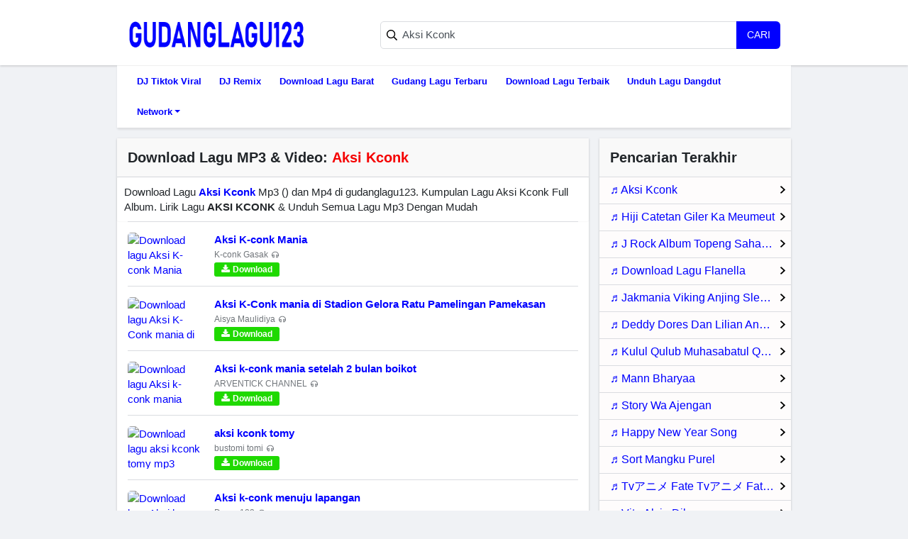

--- FILE ---
content_type: text/html; charset=UTF-8
request_url: https://gudanglagu123.go-lagu.net/download/aksi-kconk
body_size: 9480
content:
<!doctypehtml>  <html xmlns="http://www.w3.org/1999/xhtml">    <html lang="id">      <head>        <title>DOWNLOAD Lagu Aksi Kconk MP3, Video MP4 &amp; 3GP</title>        <link rel="stylesheet" href="https://cdn.jsdelivr.net/npm/bootstrap@4.5.3/dist/css/bootstrap.min.css" /><link href="https://cdnjs.cloudflare.com/ajax/libs/font-awesome/4.7.0/css/font-awesome.css" rel="stylesheet" /><script src="https://ajax.googleapis.com/ajax/libs/jquery/3.4.1/jquery.min.js" type="fdd5e4de90723c69dcd77e95-text/javascript"></script><script src="https://cdnjs.cloudflare.com/ajax/libs/popper.js/1.14.7/umd/popper.min.js" type="fdd5e4de90723c69dcd77e95-text/javascript"></script><script src="https://maxcdn.bootstrapcdn.com/bootstrap/4.3.1/js/bootstrap.min.js" type="fdd5e4de90723c69dcd77e95-text/javascript"></script>        <meta charset="utf-8">        <meta content="IE=edge,chrome=1" http-equiv="X-UA-Compatible">        <meta content="max-age=0" http-equiv="Cache-Control" forua="true">        <meta content="width=device-width,initial-scale=1" name="viewport">        <meta content="True" name="HandheldFriendly">        <meta content="320" name="MobileOptimized">        <meta name="robots" content="index,follow">        <meta name="googlebot" content="index,follow">        <meta content="Download Lagu Aksi Kconk Mp3 () dan Mp4 di gudanglagu123. Kumpulan Lagu Aksi Kconk Full Album. Lirik Lagu AKSI KCONK &amp; Unduh Semua Lagu Mp3 Dengan Mudah" name="description">        <meta content="download lagu Aksi Kconk, gudang lagu, download lagu gratis, lagu, lagu mp3, lagu terbaru, download lagu terbaru, download lagu dangdut, download lagu barat, download lagu mp3, lagu pop, indo pop, gudang lagu pop, download mp3, mp3 download" name="keywords"><meta name="google-site-verification" content="fS1DGZxKt7UsKprQvjUWvrzeVjlivubgZ3AXTcDbCWY" />        <meta content="Download Lagu Aksi Kconk Mp3 () dan Mp4 di gudanglagu123. Kumpulan Lagu Aksi Kconk Full Album. Lirik Lagu AKSI KCONK &amp; Unduh Semua Lagu Mp3 Dengan Mudah" property="og:description">        <link href="https://gudanglagu123.go-lagu.net/download/aksi-kconk" rel="canonical">        <link href="https://gudanglagu123.go-lagu.net/download/aksi-kconk" rel="alternate" hreflang="id-id">        <meta content="Download Lagu" property="og:site_name">        <meta content="DOWNLOAD Lagu Aksi Kconk MP3, Video MP4 &amp; 3GP" property="og:title">        <meta content="https://gudanglagu123.go-lagu.net/download/aksi-kconk" property="og:url"><meta content="https://ytimg.googleusercontent.com/vi//mqdefault.jpg" property="og:image">        <link href="/images/favicon.ico" rel="icon" type="image/x-icon">        <link href="//www.googleapis.com" rel="dns-prefetch">        <link href="//cdnjs.cloudflare.com" rel="dns-prefetch">        <link href="//www.google-analytics.com" rel="dns-prefetch">        <link href="//www.youtube.com" rel="dns-prefetch">        <link href="//ajax.cloudflare.com" rel="dns-prefetch">        <script src="https://ajax.googleapis.com/ajax/libs/jquery/1.11.0/jquery.min.js" type="fdd5e4de90723c69dcd77e95-text/javascript"></script>        <script src="https://ajax.googleapis.com/ajax/libs/jqueryui/1/jquery-ui.min.js" type="fdd5e4de90723c69dcd77e95-text/javascript"></script><link rel="stylesheet" href="https://ajax.googleapis.com/ajax/libs/jqueryui/1/themes/flick/jquery-ui.css" /><script src="/js/yt.js" type="fdd5e4de90723c69dcd77e95-text/javascript"></script><script type="fdd5e4de90723c69dcd77e95-text/javascript"> function dosearch() { var sf=document.searchform; for (i=sf.sengines.length-1; i > -1; i--) { if (sf.sengines[i].checked) { var submitto = sf.sengines[i].value + escape(sf.searchterms.value); } } window.location.href = submitto; return false; } </script><style>body,html{background:#f0f2f5;font-weight:400;font-family:Arial,HelveticaNeue,sans-serif;font-size:15px;line-height:1.4;height:100%;padding:0;margin:0;display:flex;flex-direction:column}*{box-sizing:border-box}h1,h2,h3,h4,h5,h6,p,ul{padding:0;margin:0}a{color:#00f}a::hover{color:red}#header{background:#fff;min-height:3rem;box-shadow:0 1px 3px 0 rgba(0,0,0,.2);flex-shrink:0}#header .navbar-brand{font-size:20px}#header .navbar-brand img{width:250px;height:45px}#header .header{background:#fff;border-top-right-radius:3px;border-top-left-radius:3px}#header .trending-btn{padding:.25rem .75rem}#header .trending-btn path{fill:red}#header .my-navbar-toggler{outline:0;border:none;background:0 0;align-self:stretch;padding:.25rem 1rem}#header #header-search{position:relative;background:#fff;border:1px solid #dadce0;border-radius:5px;flex-direction:row;flex-grow:3;align-items:stretch}#header #header-search:before{content:"";background:url(/svg/search.svg);background-repeat:no-repeat;background-size:15px 15px;background-position:50%;width:2rem;align-self:stretch;flex-shrink:0}#header #header-search.active{background:#fff;border:1px solid #e6e6e6;border-bottom-left-radius:0!important;border-bottom-right-radius:0!important}#header #header-search.active #header-search-btn-submit{border-bottom-right-radius:0}#header #header-search.active #header-search-suggest{display:flex;border-top-right-radius:0;border-top-left-radius:0}#header #header-search input{border:none;outline:0;box-shadow:none;background:0 0;flex-grow:1;display:inline-block;width:auto}#header #header-search button{border:0;outline:0}#header #header-search button#header-search-btn-submit{background:#00f;color:#fff;font-size:14px;box-shadow:0 0 0 1px #00f;height:2.5rem;border-top-right-radius:5px;border-bottom-right-radius:5px;width:60px;padding:0}#header #header-search button#header-search-btn-clear{background:0 0;margin-right:50px;position:absolute;height:2.5rem;right:0;top:-1px}#header #header-search #header-search-suggest{padding:0;margin:1px 0;list-style:none;position:absolute;width:100%;top:2.5rem;background:#fff;box-shadow:0 0 0 1px #e5e5e5;border-radius:5px;display:none;z-index:1000;flex-direction:column}#header #header-search #header-search-suggest li{display:flex;min-height:2.3rem;align-items:center;flex:1;min-width:0}#header #header-search #header-search-suggest li:not(:last-child){border-bottom:1px solid #e5e5e5}#header #header-search #header-search-suggest li:before{content:"";background:url(/svg/search.svg);background-repeat:no-repeat;background-size:15px 15px;background-position:50%;width:2rem;align-self:stretch;flex-shrink:0}#header #header-search #header-search-suggest li.active{background:#e5e5e5}#header #header-search #header-search-suggest li a{color:#000;display:block;padding-right:10px;white-space:nowrap;overflow:hidden;text-overflow:ellipsis;font-size:15px;flex-grow:1}.searching{background:url(/svg/searching.svg);background-repeat:no-repeat;min-height:200px;background-position:50%;width:100%}#subheader .subheader{box-shadow:0 3px 3px 0 rgba(0,0,0,.08);border-bottom-right-radius:3px;border-bottom-left-radius:3px;border-top:1px solid #efefef;padding:0}#subheader h1.lorem{background:#fff;font-size:15px;text-align:justify;padding:1rem;font-weight:700;line-height:1.3}#subheader h1.songname{font-size:18px;text-transform:uppercase;line-height:1.5;font-weight:700;background:#fff}#subheader .nav-menu{background:#fff}#subheader .search-page-keyword{font-size:20px!important}#subheader ul{list-style:none}#subheader ul li{font-size:13px}#subheader ul li a.nav-link{color:#00f;transition:background,color .25s ease-in-out}#subheader ul li a.nav-link:hover{background:#f9f9f9;border-radius:5px;color:red}#main-content{flex-grow:1}#footer{background:#fff;justify-content:center;margin-top:1rem}#footer h4{font-size:15px}.btn-home{padding:6px 1rem;border-radius:5px;background:#00f;display:flex;margin:1rem auto;align-items:center}.btn-home a{color:#fff;font-weight:700}.items{background:#fff;box-shadow:0 1px 3px 0 rgba(0,0,0,.2)}.items .items-name{background:#f9f9f9;font-size:20px;font-weight:700;padding:1rem;border-bottom:1px solid #dadce0;margin-bottom:-1px}.items .items-name b,.items .items-name strong{color:#F50000}.items .item{padding:1rem 0;margin:0 1rem;border-top:1px solid #dadce0;display:flex}.items .item:after{display:block;clear:both}.items .item .thumb{width:107px;height:60px;margin-right:1rem;border-radius:5px;overflow:hidden;flex-shrink:0}.items .item .thumb a{display:block}.items .item .thumb a,.items .item .thumb img{width:inherit;height:inherit}.items .item .detail{flex-direction:column;height:60px;flex:1}.items .item .detail .name{font-size:15px;line-height:20px;max-height:40px;display:-webkit-box;-webkit-line-clamp:2;-webkit-box-orient:vertical;overflow:hidden;margin-bottom:5px;font-weight:700}.items .item .detail .name a{color:#00f}.items .item .detail .metadata{display:flex;height:12px}.items .item .detail .metadata p{display:flex;font-size:12px;align-items:center;font-weight:400;color:#70757a}.items .item .detail .metadata p:not(:first-child):before{content:"\2022";margin:0 .25rem}.items .item .detail .metadata p.listen:after{content:"";background:url(/svg/listen.svg) no-repeat 50%;background-size:10px;display:inline-block;margin-left:4px;width:12px;height:12px}.items .search-page-tags{display:flex;align-items:center}.items .search-page-tags:after{content:"";position:absolute;background:url(/svg/angle-right.svg) no-repeat 50%;width:1.5rem;height:17px;margin-left:auto;display:inline-flex;right:0}.items .search-page-tags a{padding:.5rem 1.5rem .5rem 1rem;border-top:1px solid #dadce0;flex-grow:1;background:#fefcfc;font-size:16px;white-space:nowrap;overflow:hidden;text-overflow:ellipsis}.items .search-page-tags a:hover{color:red;background:#fafafa;text-decoration:none}@media screen and (min-width:768px){#sidebar .items .item .thumb{width:80px;height:45px}#sidebar .items .item .detail{height:45px;display:flex;flex-direction:column;justify-content:center;flex:1;min-width:0}#sidebar .items .item .detail .name{white-space:nowrap;overflow:hidden;text-overflow:ellipsis;margin-bottom:0}}@media screen and (min-width:992px){#subheader h1.lorem{border-bottom:1px solid #efefef}#subheader ul li a.nav-link{padding:.6rem;margin:.25rem;font-weight:700}}@media screen and (max-width:991px){#subheader ul{list-style:none}#subheader ul li{margin:.1rem;width:45%;flex-shrink:0;flex-grow:1}#subheader ul li.menu-title{padding:1rem;margin:0 0 .25rem!important;border:none}#subheader ul li.menu-title .title{text-align:center;justify-content:center;font-size:20px!important;border:none}#subheader ul li a.nav-link{padding:.35rem .1rem;justify-content:center;font-size:14px;font-weight:700;display:flex;align-items:center;flex-grow:1;margin:0;border:1px solid #dadce0;border-radius:3px;overflow:hidden;text-overflow:ellipsis;white-space:nowrap}#subheader ul li a.nav-link:hover{background:#f9f9f9;border-radius:5px}}@media screen and (max-width:767px){#header #header-search{flex-basis:100%;order:3;margin-top:.5rem;margin-left:1rem;margin-right:1rem}#header .my-navbar-toggler{order:2}#header #navbarSupportedContent{order:4}#header .navbar-brand{margin-right:0;order:1;display:flex;justify-content:center}#header .trending-btn{order:0}}@media screen and (max-width:576px){#header .header{border-radius:0}}@media screen and (max-width:450px){#header #header-search{flex-basis:100%;order:3;margin-top:.5rem;margin-left:1rem;margin-right:1rem}#header .my-navbar-toggler{order:2}#header #navbarSupportedContent{order:4}#header .navbar-brand{margin-right:0;order:1;display:flex;justify-content:center}#header .trending-btn{order:0}#subheader ul li a.nav-link{font-size:13px}}@media screen and (max-width:350px){#subheader ul li a.nav-link{font-size:12px}}#wrap-video{margin-top:0;position:relative;padding-bottom:56.25%;padding-top:25px;height:0;background:#fff}#wrap-video iframe{position:absolute;top:0;left:0;width:100%;height:100%;background:#fff}.wrap-content{background:#fff;box-shadow:0 1px 3px 0 rgba(0,0,0,.2)}.wrap-content h2{font-size:16px;padding:.5rem 1rem .25rem;color:#000}.wrap-content .subinfo{display:flex;font-size:12px;align-items:center;padding:.25rem 1rem;color:#7e7e7e}.wrap-content .subinfo p:not(:last-child){margin-right:1rem}.wrap-content .subinfo p b{font-weight:400;color:#000}.wrap-content .items{box-shadow:none}.wrap-content .admin-edit{background:red;color:#fff;font-size:12px;padding:0 10px;display:flex;align-items:center;justify-content:center;border-radius:15px;margin-left:auto;cursor:pointer}.wrap-content .status{color:#fff;font-size:8px;padding:2px 10px;border-radius:10px}.wrap-content .status.yes{background:#00c91e}.wrap-content .status.no{background:red}.share-group-btn{display:flex;padding:5px 1rem;margin-left:auto}.share-group-btn div{margin-right:5px;display:flex;top:0!important}.share-group-btn a.twitter-share-buttons{position:relative;height:20px;box-sizing:border-box;padding:1px 8px 1px 6px;background-color:#1b95e0;color:#fff;border-radius:3px;font-weight:400;cursor:pointer;font-size:11px;display:flex;align-items:center;font-family:Helvetica Neue,Arial,sans-serif;text-decoration:none}.share-group-btn a.twitter-share-buttons:before{content:"";width:14px;height:14px;margin-right:3px;background:transparent 0 0 no-repeat;background-image:url("data:image/svg+xml;charset=utf-8,%3Csvgxmlns='http://www.w3.org/2000/svg'viewBox='0 0 72 72'%3E%3Cpath fill='none'd='M0 0h72v72H0z'/%3E%3Cpath class='icon'fill='%23fff'd='M68.812 15.14a26.189 26.189 0 01-7.52 2.06 13.125 13.125 0 005.757-7.243 26.133 26.133 0 01-8.314 3.176A13.066 13.066 0 0049.182 9c-7.23 0-13.092 5.86-13.092 13.093 0 1.026.118 2.02.338 2.98C25.543 24.527 15.9 19.318 9.44 11.396a13.057 13.057 0 00-1.77 6.58c0 4.543 2.312 8.552 5.824 10.9a13.05 13.05 0 01-5.93-1.64c-.002.056-.002.11-.002.163 0 6.345 4.513 11.638 10.504 12.84-1.1.298-2.256.457-3.45.457-.845 0-1.666-.078-2.464-.23 1.667 5.2 6.5 8.985 12.23 9.09a26.29 26.29 0 01-16.26 5.605c-1.055 0-2.096-.06-3.122-.184a37.036 37.036 0 0020.067 5.882c24.083 0 37.25-19.95 37.25-37.25 0-.565-.013-1.133-.038-1.693a26.61 26.61 0 006.532-6.774z'/%3E%3C/svg%3E")}.share-group-btn a.twitter-share-buttons:active,.share-group-btn a.twitter-share-buttons:focus,.share-group-btn a.twitter-share-buttons:hover{background-color:#0c7abf}.sinfo{padding:3rem 1rem;display:flex;align-items:center;justify-content:center}.sinfo .button-download{display:flex;background-color:#0018fd;border-radius:2px;color:#fff;padding:.7rem 1rem;font-size:12px;font-weight:600;letter-spacing:.007px;text-transform:uppercase;margin:auto;text-decoration:none}.sinfo .button-download:before{content:"";background:url(/svg/download-white.svg) no-repeat 50%;background-size:12px 12px;vertical-align:top;margin-right:5px;width:12px;height:12px}#lr-wrapper{padding:1rem;border-top:1px solid #cecece}#lr-wrapper,#lr-wrapper h3{border-bottom:1px solid #cecece}#lr-wrapper h3{font-size:15px;margin-bottom:.5rem;padding-bottom:.5rem}#lr-wrapper .content .lyric{height:150px;overflow:hidden;transition:all .5s ease-in-out}#lr-wrapper .content #lr-more{cursor:pointer;color:#00f;font-weight:700;display:flex;width:100px;background:#f5f5f5;padding:.2rem 1rem;border-radius:3px;margin:.5rem 0}#lr-wrapper .content ul{list-style:none;margin:0;padding:0}#lr-wrapper .content ul li{min-height:30px;line-height:30px;font-size:15px;color:#000;border-bottom:1px dashed #dadce0}#lr-wrapper .__{font-style:italic;font-size:12px;line-height:18px!important;display:block}#search-page-keyword{overflow:hidden;border-top:1px solid #dadce0}#search-page-keyword .item:first-child{border-top:none}#search-page-keyword #reload{padding:.8rem 1rem;background:#00f;color:#fff;font-weight:700;border-radius:5px;display:flex;width:200px;margin:3rem auto}.search-keyword{background:#fff;box-shadow:0 1px 3px 0 rgba(0,0,0,.2)}.search-keyword .tag-wrapper{display:inline;line-height:20px!important}.search-keyword .tag-wrapper h4.tag{display:inline;line-height:15px;font-size:13px!important}.tags{display:flex;flex-wrap:wrap;padding:.5rem 1rem}.tags .tag{font-size:10px;display:flex;align-items:center;padding:.25rem .5rem;margin-bottom:5px;margin-right:3px;background:#f5f5f5;border-radius:15px;border:1px solid #e1e1e1}.tags .tag-name{font-size:13px}</style>                     <style>          .thumb img {            object-fit: cover !important;          }        </style><style>.gt{background:#fff;padding:10px;border-radius:3px;box-shadow:0 0 1px 1px rgba(94,94,94,.04);margin-top:1px}</style><style>.btn-dls,.btn-pls{display:inline-block;padding:2px 10px;background:#1fd900;margin:5px 10px 0 0;font-size:12px;color:#fff;border-radius:3px;font-weight:700}.btn-pls{background:#fa5e00}.btn-dls:before,.btn-pls:before{content:"\F019";font-family:FontAwesome;padding-right:5px}.btn-pls:before{content:"\F04B"}</style>      </head>      <body>        <div id="header" class="container-fluid px-0 pt-0 pt-sm-2">          <div class="container">            <div class="row">              <div class="col-12 col-xl-10 p-0 mx-auto header">                <nav class="navbar navbar-expand-lg navbar-light flex-grow-1 flex-wrap px-0 py-3"><a class="navbar-brand flex-grow-1 ml-md-3" href="/"><img src="/images/gudanglagu123-logo.png" alt="DOWNLOAD Lagu Aksi Kconk MP3, Video MP4 &amp; 3GP" title="DOWNLOAD Lagu Aksi Kconk MP3, Video MP4 &amp; 3GP" /></a>                <form id="header-search" class="form-inline mr-3" action="/cari.php"><input id="header-search-btn-submit" class="form-control mr-sm-2 px-0" aria-label="Search" type="search" name="q" value="Aksi Kconk" autocomplete="off" placeholder="Masukkan nama lagu dan klik cari ..." /><button id="header-search-btn-submit" type="submit">CARI</button>                    <ul id="header-search-suggest"></ul>                  </form>                                  </nav>              </div>            </div>          </div>        </div><div id="subheader" class="container"><div class="row"><div class="col-12 col-xl-10 p-0 mx-auto subheader mb-3"><div class="container nav-menu"><ul class="row  px-3 pb-3 pb-lg-0"><li class="nav-item"><a class="nav-link ic-terbaik" href="/download/dj-tiktok-viral">DJ Tiktok Viral</a></li><li class="nav-item"><a class="nav-link ic-terbaik" href="/download/dj-remix">DJ Remix</a></li><li class="nav-item"><a class="nav-link ic-terbaik" href="/download/download-lagu-barat">Download Lagu Barat</a></li><li class="nav-item"><a class="nav-link ic-terbaik" href="/download/gudang-lagu-terbaru">Gudang Lagu Terbaru</a></li><li class="nav-item"><a class="nav-link ic-terbaik" href="/download/download-lagu-terbaik">Download Lagu Terbaik</a></li><li class="nav-item"><a class="nav-link ic-terbaik" href="/download/unduh-lagu-dangdut">Unduh Lagu Dangdut</a></li><li class="nav-item dropdown show"><a class="nav-link dropdown-toggle" data-toggle="dropdown" href="" role="button" aria-haspopup="true" aria-expanded="false">Network</a><div class="dropdown-menu"><a class="dropdown-item genre" href="https://metrolagu.go-lagu.net/" target="_blank" rel="tag">MetroLagu</a><a class="dropdown-item genre" href="https://downloadlagu123.go-lagu.net/" target="_blank" rel="tag">DownloadLagu123</a></div></li></ul></div></div></div></div></div><div id="main-content" class="container"><div class="row justify-content-center"><div id="content" class="col-12 col-xl-7 p-0"><div class="items"><h1 class="items-name">Download Lagu MP3 & Video: <strong>Aksi Kconk</strong></h1><p class="gt">Download Lagu <a href="https://gudanglagu123.go-lagu.net/download/aksi-kconk"><strong>Aksi Kconk</strong></a> Mp3 () dan Mp4 di gudanglagu123. Kumpulan Lagu Aksi Kconk Full Album. Lirik Lagu <b>AKSI KCONK</b> &amp; Unduh Semua Lagu Mp3 Dengan Mudah</p><div class="item"><div class="thumb"><a href="/views/C9daw41LLss" rel="nofollow" title="Download lagu Aksi K-conk Mania mp3"><img src="https://img.youtube.com/vi/C9daw41LLss/mqdefault.jpg" alt="Download lagu Aksi K-conk Mania mp3" title="Download lagu Aksi K-conk Mania mp3" /></a></div><div class="detail"><h3 class="name"><a href="/views/C9daw41LLss" rel="nofollow" title="Download lagu Aksi K-conk Mania mp3">Aksi K-conk Mania</a></h3><div class="metadata"><p class="listen">K-conk Gasak</p></div><a class="btn-dls" href="/views/C9daw41LLss" rel="nofollow">Download</a></div></div><div class="item"><div class="thumb"><a href="/views/uYyPpaW4epo" rel="nofollow" title="Download lagu Aksi K-Conk mania di Stadion Gelora Ratu Pamelingan Pamekasan mp3"><img src="https://img.youtube.com/vi/uYyPpaW4epo/mqdefault.jpg" alt="Download lagu Aksi K-Conk mania di Stadion Gelora Ratu Pamelingan Pamekasan mp3" title="Download lagu Aksi K-Conk mania di Stadion Gelora Ratu Pamelingan Pamekasan mp3" /></a></div><div class="detail"><h3 class="name"><a href="/views/uYyPpaW4epo" rel="nofollow" title="Download lagu Aksi K-Conk mania di Stadion Gelora Ratu Pamelingan Pamekasan mp3">Aksi K-Conk mania di Stadion Gelora Ratu Pamelingan Pamekasan</a></h3><div class="metadata"><p class="listen">Aisya Maulidiya</p></div><a class="btn-dls" href="/views/uYyPpaW4epo" rel="nofollow">Download</a></div></div><div class="item"><div class="thumb"><a href="/views/H-pTVDW6ak4" rel="nofollow" title="Download lagu Aksi k-conk mania setelah 2 bulan boikot mp3"><img src="https://img.youtube.com/vi/H-pTVDW6ak4/mqdefault.jpg" alt="Download lagu Aksi k-conk mania setelah 2 bulan boikot mp3" title="Download lagu Aksi k-conk mania setelah 2 bulan boikot mp3" /></a></div><div class="detail"><h3 class="name"><a href="/views/H-pTVDW6ak4" rel="nofollow" title="Download lagu Aksi k-conk mania setelah 2 bulan boikot mp3">Aksi k-conk mania setelah 2 bulan boikot</a></h3><div class="metadata"><p class="listen">ARVENTICK CHANNEL</p></div><a class="btn-dls" href="/views/H-pTVDW6ak4" rel="nofollow">Download</a></div></div><div class="item"><div class="thumb"><a href="/views/7IDhZnQY5CI" rel="nofollow" title="Download lagu aksi kconk tomy mp3"><img src="https://img.youtube.com/vi/7IDhZnQY5CI/mqdefault.jpg" alt="Download lagu aksi kconk tomy mp3" title="Download lagu aksi kconk tomy mp3" /></a></div><div class="detail"><h3 class="name"><a href="/views/7IDhZnQY5CI" rel="nofollow" title="Download lagu aksi kconk tomy mp3">aksi kconk tomy</a></h3><div class="metadata"><p class="listen">bustomi tomi</p></div><a class="btn-dls" href="/views/7IDhZnQY5CI" rel="nofollow">Download</a></div></div><div class="item"><div class="thumb"><a href="/views/UJRCNSXAYDA" rel="nofollow" title="Download lagu Aksi k-conk menuju lapangan mp3"><img src="https://img.youtube.com/vi/UJRCNSXAYDA/mqdefault.jpg" alt="Download lagu Aksi k-conk menuju lapangan mp3" title="Download lagu Aksi k-conk menuju lapangan mp3" /></a></div><div class="detail"><h3 class="name"><a href="/views/UJRCNSXAYDA" rel="nofollow" title="Download lagu Aksi k-conk menuju lapangan mp3">Aksi k-conk menuju lapangan</a></h3><div class="metadata"><p class="listen">Darus 123</p></div><a class="btn-dls" href="/views/UJRCNSXAYDA" rel="nofollow">Download</a></div></div><div class="item"><div class="thumb"><a href="/views/2S7N6k8SKV0" rel="nofollow" title="Download lagu Aksi K-conk Mania mp3"><img src="https://img.youtube.com/vi/2S7N6k8SKV0/mqdefault.jpg" alt="Download lagu Aksi K-conk Mania mp3" title="Download lagu Aksi K-conk Mania mp3" /></a></div><div class="detail"><h3 class="name"><a href="/views/2S7N6k8SKV0" rel="nofollow" title="Download lagu Aksi K-conk Mania mp3">Aksi K-conk Mania</a></h3><div class="metadata"><p class="listen">Handika Yuda</p></div><a class="btn-dls" href="/views/2S7N6k8SKV0" rel="nofollow">Download</a></div></div><div class="item"><div class="thumb"><a href="/views/rwS_iSn_S8U" rel="nofollow" title="Download lagu aksi k-conk mania mp3"><img src="https://img.youtube.com/vi/rwS_iSn_S8U/mqdefault.jpg" alt="Download lagu aksi k-conk mania mp3" title="Download lagu aksi k-conk mania mp3" /></a></div><div class="detail"><h3 class="name"><a href="/views/rwS_iSn_S8U" rel="nofollow" title="Download lagu aksi k-conk mania mp3">aksi k-conk mania</a></h3><div class="metadata"><p class="listen">ari beshir</p></div><a class="btn-dls" href="/views/rwS_iSn_S8U" rel="nofollow">Download</a></div></div><div class="item"><div class="thumb"><a href="/views/KMf3g1vLxAM" rel="nofollow" title="Download lagu aksi k.conk ribut 86 madura united fc mp3"><img src="https://img.youtube.com/vi/KMf3g1vLxAM/mqdefault.jpg" alt="Download lagu aksi k.conk ribut 86 madura united fc mp3" title="Download lagu aksi k.conk ribut 86 madura united fc mp3" /></a></div><div class="detail"><h3 class="name"><a href="/views/KMf3g1vLxAM" rel="nofollow" title="Download lagu aksi k.conk ribut 86 madura united fc mp3">aksi k.conk ribut 86 madura united fc</a></h3><div class="metadata"><p class="listen">Syaiful Bahri</p></div><a class="btn-dls" href="/views/KMf3g1vLxAM" rel="nofollow">Download</a></div></div><div class="item"><div class="thumb"><a href="/views/IzDXTn5lNGM" rel="nofollow" title="Download lagu K-conk sambut Bonek - dan aksi protes k-conk mania masuk lapangan mp3"><img src="https://img.youtube.com/vi/IzDXTn5lNGM/mqdefault.jpg" alt="Download lagu K-conk sambut Bonek - dan aksi protes k-conk mania masuk lapangan mp3" title="Download lagu K-conk sambut Bonek - dan aksi protes k-conk mania masuk lapangan mp3" /></a></div><div class="detail"><h3 class="name"><a href="/views/IzDXTn5lNGM" rel="nofollow" title="Download lagu K-conk sambut Bonek - dan aksi protes k-conk mania masuk lapangan mp3">K-conk sambut Bonek - dan aksi protes k-conk mania masuk lapangan</a></h3><div class="metadata"><p class="listen">K-conk_ naninu27</p></div><a class="btn-dls" href="/views/IzDXTn5lNGM" rel="nofollow">Download</a></div></div><div class="item"><div class="thumb"><a href="/views/dGZbL1d_Kdc" rel="nofollow" title="Download lagu Aksi K Conk Mania Away Surabaya | Bikin Berisik Persebaya vs Madura United di Stadion GBT mp3"><img src="https://img.youtube.com/vi/dGZbL1d_Kdc/mqdefault.jpg" alt="Download lagu Aksi K Conk Mania Away Surabaya | Bikin Berisik Persebaya vs Madura United di Stadion GBT mp3" title="Download lagu Aksi K Conk Mania Away Surabaya | Bikin Berisik Persebaya vs Madura United di Stadion GBT mp3" /></a></div><div class="detail"><h3 class="name"><a href="/views/dGZbL1d_Kdc" rel="nofollow" title="Download lagu Aksi K Conk Mania Away Surabaya | Bikin Berisik Persebaya vs Madura United di Stadion GBT mp3">Aksi K Conk Mania Away Surabaya | Bikin Berisik Persebaya vs Madura United di Stadion GBT</a></h3><div class="metadata"><p class="listen">SPECIALS ID35</p></div><a class="btn-dls" href="/views/dGZbL1d_Kdc" rel="nofollow">Download</a></div></div><div class="item"><div class="thumb"><a href="/views/kcpPW2_pIMU" rel="nofollow" title="Download lagu Aksi k-conk mania di tribun SGRP .. mp3"><img src="https://img.youtube.com/vi/kcpPW2_pIMU/mqdefault.jpg" alt="Download lagu Aksi k-conk mania di tribun SGRP .. mp3" title="Download lagu Aksi k-conk mania di tribun SGRP .. mp3" /></a></div><div class="detail"><h3 class="name"><a href="/views/kcpPW2_pIMU" rel="nofollow" title="Download lagu Aksi k-conk mania di tribun SGRP .. mp3">Aksi k-conk mania di tribun SGRP ..</a></h3><div class="metadata"><p class="listen">Rokip Celleng</p></div><a class="btn-dls" href="/views/kcpPW2_pIMU" rel="nofollow">Download</a></div></div><div class="item"><div class="thumb"><a href="/views/78fP8sKX0Do" rel="nofollow" title="Download lagu Aksi kconk mania saat madura united fc vs pss sleman mp3"><img src="https://img.youtube.com/vi/78fP8sKX0Do/mqdefault.jpg" alt="Download lagu Aksi kconk mania saat madura united fc vs pss sleman mp3" title="Download lagu Aksi kconk mania saat madura united fc vs pss sleman mp3" /></a></div><div class="detail"><h3 class="name"><a href="/views/78fP8sKX0Do" rel="nofollow" title="Download lagu Aksi kconk mania saat madura united fc vs pss sleman mp3">Aksi kconk mania saat madura united fc vs pss sleman</a></h3><div class="metadata"><p class="listen">🐂 K-conk-klaten channel</p></div><a class="btn-dls" href="/views/78fP8sKX0Do" rel="nofollow">Download</a></div></div><div class="item"><div class="thumb"><a href="/views/vAaNcEMvkjk" rel="nofollow" title="Download lagu AKSI K-CONK & BONEK PADA AWAL PERTANDINGAN ! MADURA VS PERSEBAYA ! 27 JULI 2019 !PIALA INDONESIA mp3"><img src="https://img.youtube.com/vi/vAaNcEMvkjk/mqdefault.jpg" alt="Download lagu AKSI K-CONK & BONEK PADA AWAL PERTANDINGAN ! MADURA VS PERSEBAYA ! 27 JULI 2019 !PIALA INDONESIA mp3" title="Download lagu AKSI K-CONK & BONEK PADA AWAL PERTANDINGAN ! MADURA VS PERSEBAYA ! 27 JULI 2019 !PIALA INDONESIA mp3" /></a></div><div class="detail"><h3 class="name"><a href="/views/vAaNcEMvkjk" rel="nofollow" title="Download lagu AKSI K-CONK & BONEK PADA AWAL PERTANDINGAN ! MADURA VS PERSEBAYA ! 27 JULI 2019 !PIALA INDONESIA mp3">AKSI K-CONK & BONEK PADA AWAL PERTANDINGAN ! MADURA VS PERSEBAYA ! 27 JULI 2019 !PIALA INDONESIA</a></h3><div class="metadata"><p class="listen">Tappor Kelap</p></div><a class="btn-dls" href="/views/vAaNcEMvkjk" rel="nofollow">Download</a></div></div><div class="item"><div class="thumb"><a href="/views/uhqgbZUdLZw" rel="nofollow" title="Download lagu AKSI K-CONK MANIA || PANAS OJEN TAK KERA MUNDUR mp3"><img src="https://img.youtube.com/vi/uhqgbZUdLZw/mqdefault.jpg" alt="Download lagu AKSI K-CONK MANIA || PANAS OJEN TAK KERA MUNDUR mp3" title="Download lagu AKSI K-CONK MANIA || PANAS OJEN TAK KERA MUNDUR mp3" /></a></div><div class="detail"><h3 class="name"><a href="/views/uhqgbZUdLZw" rel="nofollow" title="Download lagu AKSI K-CONK MANIA || PANAS OJEN TAK KERA MUNDUR mp3">AKSI K-CONK MANIA || PANAS OJEN TAK KERA MUNDUR</a></h3><div class="metadata"><p class="listen">HERNAN MOHNI GIBOL</p></div><a class="btn-dls" href="/views/uhqgbZUdLZw" rel="nofollow">Download</a></div></div><div class="item"><div class="thumb"><a href="/views/UF5xeoQnn2A" rel="nofollow" title="Download lagu AKSI K-CONK MANIA WALAU PANAS TAPI TETAP SETIA MADURA UNITED VS BHAYANGKARA FC # LIGA1 mp3"><img src="https://img.youtube.com/vi/UF5xeoQnn2A/mqdefault.jpg" alt="Download lagu AKSI K-CONK MANIA WALAU PANAS TAPI TETAP SETIA MADURA UNITED VS BHAYANGKARA FC # LIGA1 mp3" title="Download lagu AKSI K-CONK MANIA WALAU PANAS TAPI TETAP SETIA MADURA UNITED VS BHAYANGKARA FC # LIGA1 mp3" /></a></div><div class="detail"><h3 class="name"><a href="/views/UF5xeoQnn2A" rel="nofollow" title="Download lagu AKSI K-CONK MANIA WALAU PANAS TAPI TETAP SETIA MADURA UNITED VS BHAYANGKARA FC # LIGA1 mp3">AKSI K-CONK MANIA WALAU PANAS TAPI TETAP SETIA MADURA UNITED VS BHAYANGKARA FC # LIGA1</a></h3><div class="metadata"><p class="listen">IRVNSYH</p></div><a class="btn-dls" href="/views/UF5xeoQnn2A" rel="nofollow">Download</a></div></div><div class="item"><div class="thumb"><a href="/views/aAQgzYCrZD4" rel="nofollow" title="Download lagu Aksi K-Conk Mania Di Tengah-Tengah Ribuan The Jakmania - Persija Vs Madura United Piala Presiden mp3"><img src="https://img.youtube.com/vi/aAQgzYCrZD4/mqdefault.jpg" alt="Download lagu Aksi K-Conk Mania Di Tengah-Tengah Ribuan The Jakmania - Persija Vs Madura United Piala Presiden mp3" title="Download lagu Aksi K-Conk Mania Di Tengah-Tengah Ribuan The Jakmania - Persija Vs Madura United Piala Presiden mp3" /></a></div><div class="detail"><h3 class="name"><a href="/views/aAQgzYCrZD4" rel="nofollow" title="Download lagu Aksi K-Conk Mania Di Tengah-Tengah Ribuan The Jakmania - Persija Vs Madura United Piala Presiden mp3">Aksi K-Conk Mania Di Tengah-Tengah Ribuan The Jakmania - Persija Vs Madura United Piala Presiden</a></h3><div class="metadata"><p class="listen">Ngapak Vlog</p></div><a class="btn-dls" href="/views/aAQgzYCrZD4" rel="nofollow">Download</a></div></div><div class="item"><div class="thumb"><a href="/views/LXIi_hvkpEw" rel="nofollow" title="Download lagu Aksi kconk wonogiri & kconk jogja, piala presiden 2019 mp3"><img src="https://img.youtube.com/vi/LXIi_hvkpEw/mqdefault.jpg" alt="Download lagu Aksi kconk wonogiri & kconk jogja, piala presiden 2019 mp3" title="Download lagu Aksi kconk wonogiri & kconk jogja, piala presiden 2019 mp3" /></a></div><div class="detail"><h3 class="name"><a href="/views/LXIi_hvkpEw" rel="nofollow" title="Download lagu Aksi kconk wonogiri & kconk jogja, piala presiden 2019 mp3">Aksi kconk wonogiri & kconk jogja, piala presiden 2019</a></h3><div class="metadata"><p class="listen">KCONK WONOGIRI TV</p></div><a class="btn-dls" href="/views/LXIi_hvkpEw" rel="nofollow">Download</a></div></div><div class="item"><div class="thumb"><a href="/views/S3fj-dwy1dM" rel="nofollow" title="Download lagu Aksi k-conk red squad | | awaydays sampang,persesa vs perseba|| liga 3 indonesia mp3"><img src="https://img.youtube.com/vi/S3fj-dwy1dM/mqdefault.jpg" alt="Download lagu Aksi k-conk red squad | | awaydays sampang,persesa vs perseba|| liga 3 indonesia mp3" title="Download lagu Aksi k-conk red squad | | awaydays sampang,persesa vs perseba|| liga 3 indonesia mp3" /></a></div><div class="detail"><h3 class="name"><a href="/views/S3fj-dwy1dM" rel="nofollow" title="Download lagu Aksi k-conk red squad | | awaydays sampang,persesa vs perseba|| liga 3 indonesia mp3">Aksi k-conk red squad | | awaydays sampang,persesa vs perseba|| liga 3 indonesia</a></h3><div class="metadata"><p class="listen">Moh MahruS CHANNEL</p></div><a class="btn-dls" href="/views/S3fj-dwy1dM" rel="nofollow">Download</a></div></div><div class="item"><div class="thumb"><a href="/views/okcOIY6uhzE" rel="nofollow" title="Download lagu Aksi K-Conk Mania | |  Madura United vs Perseru Serui mp3"><img src="https://img.youtube.com/vi/okcOIY6uhzE/mqdefault.jpg" alt="Download lagu Aksi K-Conk Mania | |  Madura United vs Perseru Serui mp3" title="Download lagu Aksi K-Conk Mania | |  Madura United vs Perseru Serui mp3" /></a></div><div class="detail"><h3 class="name"><a href="/views/okcOIY6uhzE" rel="nofollow" title="Download lagu Aksi K-Conk Mania | |  Madura United vs Perseru Serui mp3">Aksi K-Conk Mania | |  Madura United vs Perseru Serui</a></h3><div class="metadata"><p class="listen">Moh MahruS CHANNEL</p></div><a class="btn-dls" href="/views/okcOIY6uhzE" rel="nofollow">Download</a></div></div><div class="item"><div class="thumb"><a href="/views/1OilVQwxtaw" rel="nofollow" title="Download lagu Aksi K-conk Mania mp3"><img src="https://img.youtube.com/vi/1OilVQwxtaw/mqdefault.jpg" alt="Download lagu Aksi K-conk Mania mp3" title="Download lagu Aksi K-conk Mania mp3" /></a></div><div class="detail"><h3 class="name"><a href="/views/1OilVQwxtaw" rel="nofollow" title="Download lagu Aksi K-conk Mania mp3">Aksi K-conk Mania</a></h3><div class="metadata"><p class="listen">edy bustomi</p></div><a class="btn-dls" href="/views/1OilVQwxtaw" rel="nofollow">Download</a></div></div><div align="center" class="gt"><strong>Tags:</strong> download Aksi Kconk, mp3 download Aksi Kconk, download mp3 Aksi Kconk, mp3 gratis Aksi Kconk, Aksi Kconk lagu mp3 dan video mp4.</div><br></div></div><div id="sidebar" class="col-12 col-md-4 col-xl-3 p-0 pl-md-3"><div class="items mb-3"><h2 class="items-name">Pencarian Terakhir</h2><div class="search-page-tags"><a href="/download/aksi-kconk" title="Download lagu Aksi Kconk MP3">♬ Aksi Kconk</a></div><div class="search-page-tags"><a href="/download/hiji-catetan-giler-ka-meumeut" title="Download lagu Hiji Catetan Giler Ka Meumeut MP3">♬ Hiji Catetan Giler Ka Meumeut</a></div><div class="search-page-tags"><a href="/download/j-rock-album-topeng-sahabat-topic" title="Download lagu J Rock Album Topeng Sahabat Topic MP3">♬ J Rock Album Topeng Sahabat Topic</a></div><div class="search-page-tags"><a href="/download/download-lagu-flanella" title="Download lagu Download Lagu Flanella MP3">♬ Download Lagu Flanella</a></div><div class="search-page-tags"><a href="/download/jakmania-viking-anjing-sleman" title="Download lagu Jakmania Viking Anjing Sleman MP3">♬ Jakmania Viking Anjing Sleman</a></div><div class="search-page-tags"><a href="/download/deddy-dores-dan-lilian-angela-kasihku" title="Download lagu Deddy Dores Dan Lilian Angela Kasihku MP3">♬ Deddy Dores Dan Lilian Angela Kasihku</a></div><div class="search-page-tags"><a href="/download/kulul-qulub-muhasabatul-qolbi" title="Download lagu Kulul Qulub Muhasabatul Qolbi MP3">♬ Kulul Qulub Muhasabatul Qolbi</a></div><div class="search-page-tags"><a href="/download/mann-bharyaa" title="Download lagu Mann Bharyaa MP3">♬ Mann Bharyaa</a></div><div class="search-page-tags"><a href="/download/story-wa-ajengan" title="Download lagu Story Wa Ajengan MP3">♬ Story Wa Ajengan</a></div><div class="search-page-tags"><a href="/download/happy-new-year-song" title="Download lagu Happy New Year Song MP3">♬ Happy New Year Song</a></div><div class="search-page-tags"><a href="/download/sort-mangku-purel" title="Download lagu Sort Mangku Purel MP3">♬ Sort Mangku Purel</a></div><div class="search-page-tags"><a href="/download/tv%E3%82%A2%E3%83%8B%E3%83%A1-fate-tv%E3%82%A2%E3%83%8B%E3%83%A1-fate-tv%E3%82%A2%E3%83%8B%E3%83%A1-fate-tv%E3%82%A2%E3%83%8B%E3%83%A1-fate-tv%E3%82%A2%E3%83%8B%E3%83%A1-fate-tv%E3%82%A2%E3%83%8B%E3%83%A1-fate-%E5%8A%87%E5%A0%B4%E7%89%88fate-%E5%8A%87%E5%A0%B4%E7%89%88fate-%E5%8A%87%E5%A0%B4%E7%89%88fate-%E5%8A%87%E5%A0%B4%E7%89%88fate-kaleid-liner-%E3%83%97%E3%83%AA%E3%82%BA%E3%83%9E-%E3%82%A4%E3%83%AA%E3%83%A4-%E9%9B%AA%E4%B8%8B%E3%81%AE%E8%AA%93%E3%81%84-%E4%B8%BB%E9%A1%8C%E6%AD%8C" title="Download lagu Tvアニメ Fate Tvアニメ Fate Tvアニメ Fate Tvアニメ Fate Tvアニメ Fate Tvアニメ Fate 劇場版fate 劇場版fate 劇場版fate 劇場版fate Kaleid Liner プリズマ イリヤ 雪下の誓い 主題歌 MP3">♬ Tvアニメ Fate Tvアニメ Fate Tvアニメ Fate Tvアニメ Fate Tvアニメ Fate Tvアニメ Fate 劇場版fate 劇場版fate 劇場版fate 劇場版fate Kaleid Liner プリズマ イリヤ 雪下の誓い 主題歌</a></div><div class="search-page-tags"><a href="/download/vita-alvia-dik" title="Download lagu Vita Alvia Dik MP3">♬ Vita Alvia Dik</a></div><div class="search-page-tags"><a href="/download/memori-berkasih-cover-by-neo-sari-gerry-mahessa" title="Download lagu Memori Berkasih Cover By Neo Sari Gerry Mahessa MP3">♬ Memori Berkasih Cover By Neo Sari Gerry Mahessa</a></div><div class="search-page-tags"><a href="/download/paldi-make-your-day" title="Download lagu Paldi Make Your Day MP3">♬ Paldi Make Your Day</a></div><div class="search-page-tags"><a href="/download/stroy-wa-hujan-dimalam-ini-aku-sendiri-bus-pt-kupu-kupu-ayu" title="Download lagu Stroy Wa Hujan Dimalam Ini Aku Sendiri Bus Pt Kupu Kupu Ayu MP3">♬ Stroy Wa Hujan Dimalam Ini Aku Sendiri Bus Pt Kupu Kupu Ayu</a></div><div class="search-page-tags"><a href="/download/video-pendek-sedih-tentang-ayah" title="Download lagu Video Pendek Sedih Tentang Ayah MP3">♬ Video Pendek Sedih Tentang Ayah</a></div><div class="search-page-tags"><a href="/download/%EC%A7%80%ED%95%98%EC%8B%A4-%EB%88%84%EC%88%98-%EA%B3%A0%EC%B9%98%EB%8B%A4-%EB%B0%9C%EA%B2%AC%ED%95%9C-%EC%BD%98%ED%81%AC%EB%A6%AC%ED%8A%B8-%EC%86%8D-%EC%8B%9C%EC%8B%A0-%EB%AF%B8%EC%8A%A4%ED%84%B0%EB%A6%AC-%EB%B3%B4%EA%B4%80%EC%86%8C" title="Download lagu 지하실 누수 고치다 발견한 콘크리트 속 시신 미스터리 보관소 MP3">♬ 지하실 누수 고치다 발견한 콘크리트 속 시신 미스터리 보관소</a></div><div class="search-page-tags"><a href="/download/ayam-goreng-dubsmash-karbu" title="Download lagu Ayam Goreng Dubsmash Karbu MP3">♬ Ayam Goreng Dubsmash Karbu</a></div><div class="search-page-tags"><a href="/download/mars-tni-al-lirik" title="Download lagu Mars Tni Al Lirik MP3">♬ Mars Tni Al Lirik</a></div><div class="search-page-tags"><a href="/download/humko-hamise-churalo-recover" title="Download lagu Humko Hamise Churalo Recover MP3">♬ Humko Hamise Churalo Recover</a></div><div class="search-page-tags"><a href="/download/kalia-siska-ft-ska-86-haruskah-berakhir" title="Download lagu Kalia Siska Ft Ska 86 Haruskah Berakhir MP3">♬ Kalia Siska Ft Ska 86 Haruskah Berakhir</a></div><div class="search-page-tags"><a href="/download/di-ajak-ke-hottel-jadi-baper" title="Download lagu Di Ajak Ke Hottel Jadi Baper MP3">♬ Di Ajak Ke Hottel Jadi Baper</a></div><div class="search-page-tags"><a href="/download/lagu-jepang-sedih-selamat-ulang-tahun-cintaku-yang-tak-terbalas" title="Download lagu Lagu Jepang Sedih Selamat Ulang Tahun Cintaku Yang Tak Terbalas MP3">♬ Lagu Jepang Sedih Selamat Ulang Tahun Cintaku Yang Tak Terbalas</a></div><div class="search-page-tags"><a href="/download/lagu-anak-versi-kartun" title="Download lagu Lagu Anak Versi Kartun MP3">♬ Lagu Anak Versi Kartun</a></div></div></div> </div></div></div><div class="btn-home"><a href="/"><svg focusable="false" xmlns="http://www.w3.org/2000/svg" viewBox="0 0 576 512" style="width: 24px; height: 24px; margin-right: 1rem"><path fill="#fff" d="M570.24 247.41L512 199.52V104a8 8 0 0 0-8-8h-32a8 8 0 0 0-7.95 7.88v56.22L323.87 45a56.06 56.06 0 0 0-71.74 0L5.76 247.41a16 16 0 0 0-2 22.54L14 282.25a16 16 0 0 0 22.53 2L64 261.69V448a32.09 32.09 0 0 0 32 32h128a32.09 32.09 0 0 0 32-32V344h64v104a32.09 32.09 0 0 0 32 32h128a32.07 32.07 0 0 0 32-31.76V261.67l27.53 22.62a16 16 0 0 0 22.53-2L572.29 270a16 16 0 0 0-2.05-22.59zM463.85 432H368V328a32.09 32.09 0 0 0-32-32h-96a32.09 32.09 0 0 0-32 32v104h-96V222.27L288 77.65l176 144.56z" class=""></path></svg>Home</a></div><div id="footer" class="container-fluid p-0 p-3"><div class="container"><div class="row"><div class="col-12 text-center"><div class="copyright"><h4><i>Download Lagu Terbaru, Gudang lagu Mp3 gratis Terbaik 2022</i></h4><br><strong>Download Lagu Mp3 Terbaru 2022, Gudang Lagu Terbaik Gratis. Situs Download Lagu Gratis, Gudang lagu Mp3 Indonesia, lagu barat terbaik.</strong></br><p><b>Contact:</b> dlaguaku321.net[at]gmail.com</p></div></div></div></div></div><script src="/cdn-cgi/scripts/7d0fa10a/cloudflare-static/rocket-loader.min.js" data-cf-settings="fdd5e4de90723c69dcd77e95-|49" defer></script><script defer src="https://static.cloudflareinsights.com/beacon.min.js/vcd15cbe7772f49c399c6a5babf22c1241717689176015" integrity="sha512-ZpsOmlRQV6y907TI0dKBHq9Md29nnaEIPlkf84rnaERnq6zvWvPUqr2ft8M1aS28oN72PdrCzSjY4U6VaAw1EQ==" data-cf-beacon='{"version":"2024.11.0","token":"87c9845f07f64f00b395eec6deb891d6","r":1,"server_timing":{"name":{"cfCacheStatus":true,"cfEdge":true,"cfExtPri":true,"cfL4":true,"cfOrigin":true,"cfSpeedBrain":true},"location_startswith":null}}' crossorigin="anonymous"></script>
</body></html>

--- FILE ---
content_type: application/javascript
request_url: https://gudanglagu123.go-lagu.net/js/yt.js
body_size: 228
content:
$(document).ready(function() {
$.fn.googleSuggest = function(opts){
		  opts = $.extend({service: 'youtube', secure: false}, opts);

		  var services = {
			youtube: { client: 'youtube', ds: 'yt' },
			books: { client: 'books', ds: 'bo' },
			products: { client: 'products-cc', ds: 'sh' },
			news: { client: 'news-cc', ds: 'n' },
			images: { client: 'img', ds: 'i' },
			web: { client: 'psy', ds: '' },
			recipes: { client: 'psy', ds: 'r' }
		  }, service = services[opts.service];
			opts.delay = 0;
		  opts.source = function(request, response){
			$.ajax({
			  //url: 'https'+(opts.secure?'s':'')+'://clients1.google.com/complete/search',
			  url: 'https://clients1.google.com/complete/search',
			  dataType: 'jsonp',
			  data: {
				q: request.term,
				nolabels: 't',
				client: service.client,
				ds: service.ds
			  },
			  success: function(data) {
				response($.map(data[1], function(item){
				  return { value: $("<span>").html(item[0]).text() };
				}));
			  }
			});  
		  };
		  
		  opts.select = function(event,ui){
        $("#header-search-btn-submit").val(ui.item.label);
			$("#header-search").submit();
			
		  };
		  
		  return this.each(function(){
			$(this).autocomplete(opts);
		  });
		}
		$('#header-search-btn-submit').googleSuggest();
});